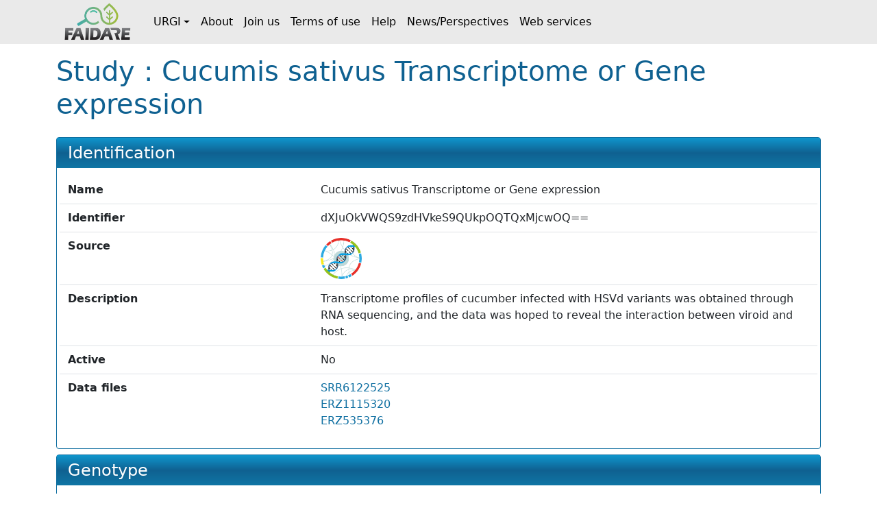

--- FILE ---
content_type: text/html;charset=UTF-8
request_url: https://urgi.versailles.inrae.fr/faidare/studies/dXJuOkVWQS9zdHVkeS9QUkpOQTQxMjcwOQ==
body_size: 1902
content:
<!DOCTYPE html>

<html
  lang="fr"
>
  <head>
    <title>
      Study : Cucumis sativus Transcriptome or Gene expression
    </title>

    <meta http-equiv="Content-Type" content="text/html; charset=UTF-8" />
    <meta content="width=device-width, initial-scale=1" name="viewport" />

    <link href="/faidare/resources/style.bd78ec1eca4522b2c456.css" rel="stylesheet" />

    <link
      rel="shortcut icon"
      href="/faidare/resources/images/favicon.ico"
      type="image/x-icon"
    />
  </head>

  <body>
    <nav class="navbar navbar-expand-lg navbar-light py-0">
      <div class="container">
        <a
          class="navbar-brand d-flex align-items-center p-2"
          href="https://urgi.versailles.inrae.fr/faidare"
        >
          <img src="/faidare/resources/images/logo.png" style="height: 56px" />
        </a>
        <button
          class="navbar-toggler"
          type="button"
          data-bs-toggle="collapse"
          data-bs-target="#navbarContent"
          aria-controls="navbarContent"
          aria-expanded="false"
          aria-label="Toggle navigation"
        >
          <span class="navbar-toggler-icon"></span>
        </button>
        <div class="collapse navbar-collapse" id="navbarContent">
          <ul class="navbar-nav me-auto">
            
              
              <li
                class="nav-item dropdown"
              >
                <a
                  class="nav-link dropdown-toggle d-flex align-items-center"
                  id="navbar-dropdown-navbar.urgi"
                  href="#"
                  role="button"
                  data-bs-toggle="dropdown"
                  aria-expanded="false"
                >URGI</a>
                <ul
                  class="dropdown-menu"
                  aria-labelledby="navbar-dropdown-navbar.urgi"
                >
                  <li>
                    <a
                      class="dropdown-item"
                      href="https://urgi.versailles.inrae.fr"
                    >Home</a>
                  </li>
                  <li>
                    <a
                      class="dropdown-item"
                      href="https://urgi.versailles.inrae.fr/About-us/News"
                    >News</a>
                  </li>
                  <li>
                    <a
                      class="dropdown-item"
                      href="https://urgi.versailles.inrae.fr/About-us"
                    >About us</a>
                  </li>
                </ul>
              </li>
            
              <li class="nav-item">
                <a
                  class="nav-link d-flex align-items-center"
                  href="https://urgi.versailles.inrae.fr/faidare/about"
                >About</a>
              </li>
              
            
              <li class="nav-item">
                <a
                  class="nav-link d-flex align-items-center"
                  href="https://urgi.versailles.inrae.fr/faidare/join"
                >Join us</a>
              </li>
              
            
              <li class="nav-item">
                <a
                  class="nav-link d-flex align-items-center"
                  href="https://urgi.versailles.inrae.fr/faidare/legal"
                >Terms of use</a>
              </li>
              
            
              <li class="nav-item">
                <a
                  class="nav-link d-flex align-items-center"
                  href="https://urgi.versailles.inrae.fr/faidare/help"
                >Help</a>
              </li>
              
            
              <li class="nav-item">
                <a
                  class="nav-link d-flex align-items-center"
                  href="https://urgi.versailles.inrae.fr/faidare/news"
                >News/Perspectives</a>
              </li>
              
            
              <li class="nav-item">
                <a
                  class="nav-link d-flex align-items-center"
                  href="https://urgi.versailles.inrae.fr/faidare/swagger-ui/index.html"
                >Web services</a>
              </li>
              
            
          </ul>
        </div>
      </div>
    </nav>
    <div class="container mt-3">
      <main>
      <h1>
        Study :
        Cucumis sativus Transcriptome or Gene expression
      </h1>

      <div id="map-container" class="d-none">
      <div id="map" class="border rounded"></div>
      <div class="map-legend mt-1 small">
        <img src="/faidare/resources/images/marker-icon-red.png" id="red" />
        <label for="red" class="me-2">Origin site</label>
        <img src="/faidare/resources/images/marker-icon-blue.png" id="blue" />
        <label for="blue" class="me-2">Collecting site</label>
        <img src="/faidare/resources/images/marker-icon-green.png" id="green" />
        <label for="green" class="me-2">Evaluation site</label>
        <img src="/faidare/resources/images/marker-icon-purple.png" id="purple" />
        <label for="purple">Multi-purpose site</label>
      </div>
    </div>

      <div class="f-card mt-4">
        <h2>Identification</h2>
        <div class="f-card-body">
          <div
      class="row f-row"
    >
      <div class="col-md-4 label pb-1 pb-md-0">Name</div>
      <div class="col">Cucumis sativus Transcriptome or Gene expression</div>
    </div>
          <div
      class="row f-row"
    >
      <div class="col-md-4 label pb-1 pb-md-0">Identifier</div>
      <div class="col">dXJuOkVWQS9zdHVkeS9QUkpOQTQxMjcwOQ==</div>
    </div>

          
      
        <div class="row f-row">
      <div class="col-md-4 label pb-1 pb-md-0">Source</div>
      <div class="col">
        <a class="source" target="_blank" href="https://www.ebi.ac.uk/eva">
            <img
              class="img-fluid"
              style="max-height: 60px"
              src="https://urgi.versailles.inrae.fr/files/faidare/logo/EVA.png"
              alt="EBI European Nucleotide Archive logo"
            />
          </a>
      </div>
    </div>
      

      
    

          
          <div
      class="row f-row"
    >
      <div class="col-md-4 label pb-1 pb-md-0">Description</div>
      <div class="col">Transcriptome profiles of cucumber infected with HSVd variants was obtained through RNA sequencing, and the data was hoped to reveal the interaction between viroid and host.</div>
    </div>
          
            <div
      class="row f-row"
    >
      <div class="col-md-4 label pb-1 pb-md-0">Active</div>
      <div class="col">No</div>
    </div>
          

          
          
          

          

          
            <div class="row f-row">
      <div class="col-md-4 label pb-1 pb-md-0">Data files</div>
      <div class="col">
        <ul id="data-files" class="list-unstyled">
                <li>
                  <a
                    target="_blank"
                    href="ftp://ftp.sra.ebi.ac.uk/vol1/fastq/SRR612/005/SRR6122525"
                  >SRR6122525</a>
                </li>
                <li>
                  <a
                    target="_blank"
                    href="ftp.sra.ebi.ac.uk/vol1/ERZ111/ERZ1115320/SRR6122525.cram"
                  >ERZ1115320</a>
                </li>
                <li>
                  <a
                    target="_blank"
                    href="ftp.sra.ebi.ac.uk/vol1/ERZ535/ERZ535376/SRR6122525.cram"
                  >ERZ535376</a>
                </li>
              </ul>
      </div>
    </div>
          
        </div>
      </div>

      <div class="f-card" unles="true">
        <h2>Genotype</h2>
        <div class="f-card-body">
          <div class="scroll-table-container scroll-table-container-big">
            <table
              class="
                table table-sm table-striped table-sticky table-responsive-sm
              "
            >
              <thead>
                <tr>
                  <th scope="col">Accession number</th>
                  <th scope="col">Name</th>
                  <th scope="col">Taxon</th>
                </tr>
              </thead>
              <tbody>
                
              </tbody>
            </table>
          </div>
        </div>
      </div>

      

      

      

      

      
    </main>
    </div>
    <script type="text/javascript" src="/faidare/resources/script.900ddb7f2e6c66f0b8d6.js"></script>
    <script>
      faidare.initializeMap({
        contextPath: "\/faidare",
        locations: []
      });
    </script>
  </body>
</html>
